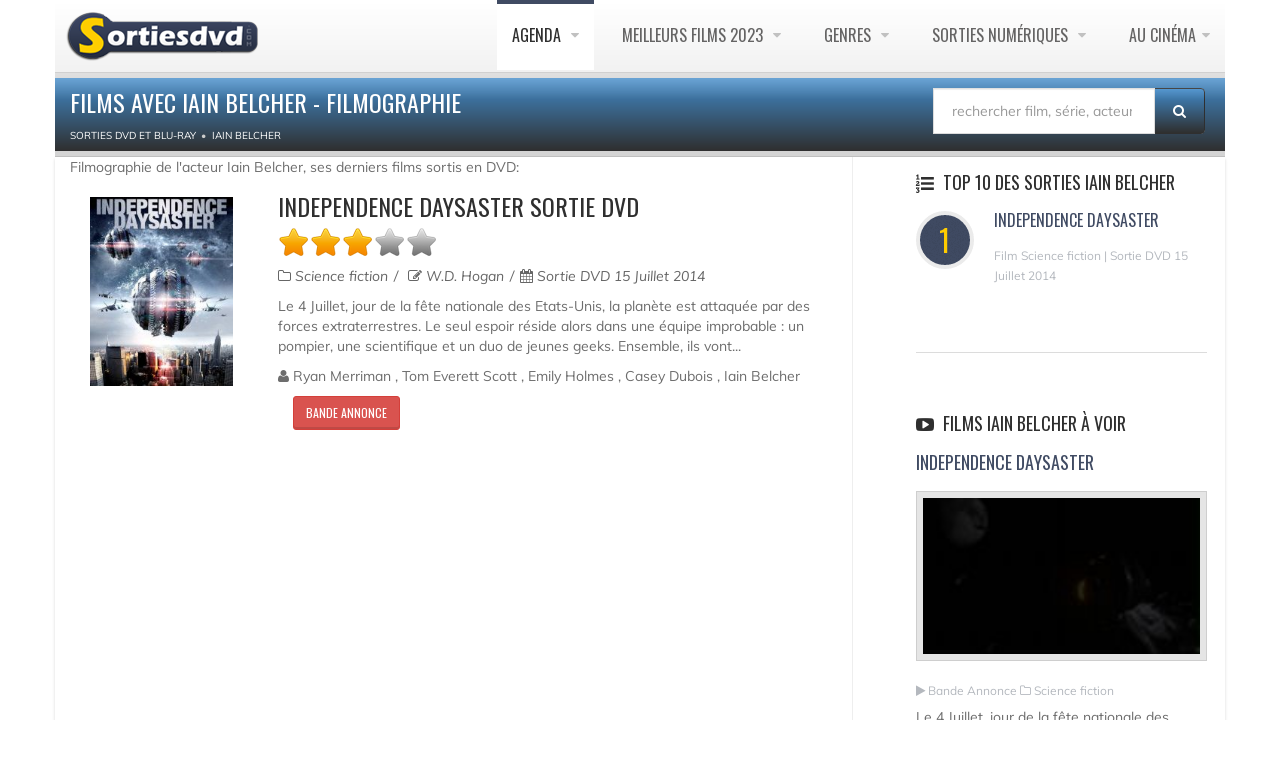

--- FILE ---
content_type: text/html; charset=UTF-8
request_url: https://www.sortiesdvd.com/acteur-Iain+Belcher.html
body_size: 5082
content:
<!DOCTYPE html>
<!--[if IE 7]>                  <html class="ie7 no-js" lang="fr">     <![endif]-->
<!--[if lte IE 8]>              <html class="ie8 no-js" lang="fr">     <![endif]-->
<!--[if (gte IE 9)|!(IE)]><!-->
<html class="not-ie no-js" lang="fr">
<!--<![endif]--><head>
<meta charset="utf-8">
<title>Films avec Iain Belcher - Filmographie</title>
<meta name="description" content="Filmographie de l'acteur Iain Belcher, ses derniers films sortis en DVD: Independence Daysaster, ">
	<meta http-equiv="X-UA-Compatible" content="IE=edge">
	<meta property="fb:pages" content="109461109169056" />
	<!-- Mobile Specific Metas
	================================================== -->
	<meta name="viewport" content="width=device-width,initial-scale=1.0,maximum-scale=1.0,user-scalable=0">
	<!-- Google Web Fonts
	================================================== -->
	<link href="https://plus.google.com/103433677741225670739" rel="publisher"/>
	<!-- CSS
	================================================== -->
	<!-- Base + Vendors CSS -->
	<link rel="stylesheet" href="/css/bootstrap.min.css">
	<link rel="stylesheet" href="/css/fonts/font-awesome/css/font-awesome.min.css">	
	<!-- Theme CSS-->
	<link rel="stylesheet" href="/css/theme.css">
	<link rel="stylesheet" href="/css/theme-elements.min.css">
	<!-- Skin CSS -->
	<link rel="stylesheet" href="/css/skins/blue.css">
	<!-- Head Libs -->
	<!--[if lt IE 9]>
		<script src="https://html5shim.googlecode.com/svn/trunk/html5.js"></script>
		<script src="/vendor/respond.min.js"></script>
	<![endif]-->
	<!--[if IE]>
		<link rel="stylesheet" href="css/ie.css">
	<![endif]-->
	<!-- Favicons
	================================================== -->
	<link rel="shortcut icon" href="/images/favicon.ico">
	<link rel="apple-touch-icon" href="/images/apple-touch-icon.png">
	<link rel="apple-touch-icon" sizes="72x72" href="/images/apple-touch-icon-72x72.png">
	<link rel="apple-touch-icon" sizes="114x114" href="/images/apple-touch-icon-114x114.png">
	<link rel="apple-touch-icon" sizes="144x144" href="/images/apple-touch-icon-144x144.png">
	<script src="https://cdn.jsdelivr.net/npm/lozad/dist/lozad.min.js"></script>
<!-- RGPD  -->
<meta name="amp-consent-blocking" content="amp-ad"><script async custom-element="amp-consent" src="https://cdn.ampproject.org/v0/amp-consent-0.1.js"></script><script async custom-element="amp-iframe" src="https://cdn.ampproject.org/v0/amp-iframe-0.1.js"></script><script async custom-element="amp-ad" src="https://cdn.ampproject.org/v0/amp-ad-0.1.js"></script>
<!-- RGPD  -->
<!-- anti blocage  -->
<script async src="https://fundingchoicesmessages.google.com/i/pub-8110238398701286?ers=1" nonce="uxhwrbbI7Z9_1t51ONHVzw"></script><script nonce="uxhwrbbI7Z9_1t51ONHVzw">(function() {function signalGooglefcPresent() {if (!window.frames['googlefcPresent']) {if (document.body) {const iframe = document.createElement('iframe'); iframe.style = 'width: 0; height: 0; border: none; z-index: -1000; left: -1000px; top: -1000px;'; iframe.style.display = 'none'; iframe.name = 'googlefcPresent'; document.body.appendChild(iframe);} else {setTimeout(signalGooglefcPresent, 0);}}}signalGooglefcPresent();})();</script>
<!-- anti blocage  -->
<!-- adscence auto AVEC CMP-->
<script async src="https://pagead2.googlesyndication.com/pagead/js/adsbygoogle.js?client=ca-pub-8110238398701286"
     crossorigin="anonymous"></script>
<!-- adscence auto -->

<!-- Sublime habillage  -->
<script type="text/javascript" src="https://sac.ayads.co/sublime/15410"></script>
<!-- Sublime habillage  -->

<script type="application/javascript" src="https://a.optimizesrv.com/pn.php"></script></head>
<body>
	<div class="site-wrapper" id="siteWrapper">
		<!-- RGPD  --><amp-consent id="googlefc" layout="nodisplay" type="googlefc"><script type="application/json">{"clientConfig":{"publisherIdentifier":"pub-8110238398701286"}}</script></amp-consent>
<!-- RGPD  -->
<header  class="header header-default"><div class="container">
  <div class="header-main">
	  <div class="container">
					<!-- Logo -->
					<div class="logo">
						<a href="https://www.sortiesdvd.com"><img alt="Sortie dvd " width="100%" class="lozad" data-src="/images/logo-dvd.png" ></a>
					</div>
					<!-- Logo / End -->
					<button type="button" class="navbar-toggle">
			        <i class="fa fa-bars"></i>
			      </button>
			      <!-- Navigation -->
					<nav class="nav-main">
						<ul data-breakpoint="992" class="flexnav">
								<li  class="active"><a href="https://www.sortiesdvd.com/prochainement.html" title="Agenda des sorties de films en DVD & Blu-ray et VOD ">Agenda </a>
                                  <ul>
<li><a href="https://www.sortiesdvd.com/decembre-2025.html" title="Sorties de décembre 2025"> décembre 2025</a></li>
<li><a href="https://www.sortiesdvd.com/janvier-2026.html" title="Sorties de janvier 2026"> janvier 2026</a></li>
<li><a href="https://www.sortiesdvd.com/fevrier-2026.html" title="Sorties de février 2026"> février 2026</a></li>
<li><a href="https://www.sortiesdvd.com/mars-2026.html" title="Sorties de mars 2026"> mars 2026</a></li>
<li><a href="https://www.sortiesdvd.com/avril-2026.html" title="Sorties de avril 2026"> avril 2026</a></li>
<li><a href="https://www.sortiesdvd.com/mai-2026.html" title="Sorties de mai 2026"> mai 2026</a></li>
<li><a href="https://www.sortiesdvd.com/prochainement.html" title="Les prochaines sorties de films en DVD & Blu-ray et VOD">Prochainement en Vidéo </a></li>
</ul>
						</li>
                        <li><a href="https://www.sortiesdvd.com/meilleurs-films-2023.html" title="Top films - Classement des meilleurs films de 2023">Meilleurs Films 2023 </a>
							<ul><li><a href="https://www.sortiesdvd.com/meilleurs-films-2022.html" title="TOP films 2022">Meilleurs Films 2022 </a></li>
								<li><a href="https://www.sortiesdvd.com/meilleurs-films-2021.html" title="TOP films 2021">Meilleurs Films 2021 </a></li>
							</ul>
						</li>
						<li><a href="https://www.sortiesdvd.com/index.html" title="Les sorties de DVD et Blu-Ray classés par genres">Genres </a>
							<ul> 
							  <li><a href="https://www.sortiesdvd.com/dvd/genre/Action/1"> Sortie DVD Action </a></li>
								<li><a href="https://www.sortiesdvd.com/dvd/genre/Animation/1">Film D'Animation</a> </li>
								<li><a href="https://www.sortiesdvd.com/dvd/genre/Aventure/1"> Aventure Films</a> </li>
								<li><a href="https://www.sortiesdvd.com/dvd/genre/Biopic/1"> Biopic</a> </li>
								<li><a href="https://www.sortiesdvd.com/dvd/genre/Comédie+dramatique/1"> Comédie dramatique</a> </li>
								<li><a href="https://www.sortiesdvd.com/dvd/genre/Comédie/1"> Sortie DVD Comédie</a> </li>
								<li><a href="https://www.sortiesdvd.com/dvd/genre/Drame/1"> Drame</a> </li>
								<li><a href="https://www.sortiesdvd.com/dvd/genre/Documentaire/1">  Documentaire</a> </li>
								<li><a href="https://www.sortiesdvd.com/dvd/genre/Fantastique/1"> Fantastique</a> </li>
								<li><a href="https://www.sortiesdvd.com/editeur-Disney.html"> DVD Disney</a> </li>
								<li><a href="https://www.sortiesdvd.com/dvd/genre/Guerre/1"> Guerre</a> </li>
								<li><a href="https://www.sortiesdvd.com/dvd/genre/Historique/1">Films historique</a> </li>
								<li><a href="https://www.sortiesdvd.com/dvd/genre/Epouvante-horreur/1"> Horreur</a> </li>
								<li><a href="https://www.sortiesdvd.com/dvd/genre/Famille/1"> Famille</a> </li>
								<li><a href="https://www.sortiesdvd.com/dvd/genre/Policier/1">  Policier</a> </li>
								<li><a href="https://www.sortiesdvd.com/dvd/genre/Netflix/1">  Film Netflix</a> </li>

								<li><a href="https://www.sortiesdvd.com/dvd/genre/Romance/1">  Romance</a> </li>
								<li><a href="https://www.sortiesdvd.com/dvd/genre/Science+fiction/1"> Science-fiction</a> </li>
								<li><a href="https://www.sortiesdvd.com/dvd/genre/Thriller/1"> Thriller</a> </li>
								<li><a href="https://www.sortiesdvd.com/dvd/genre/Western/1"> Western</a> </li>
							</ul>
						</li>
						<li><a href="https://www.sortiesdvd.com/telecharger-film.html" title="Films et Série TV à télécharger légalement ou à voir en Streaming VOD ...">Sorties Numériques </a>
                          <ul>
                            <li><a href="https://www.sortiesdvd.com/telecharger-serie-tv.html"> Séries à Télécharger</a></li>
                                <li><a href="https://www.sortiesdvd.com/telecharger-film.html">Film Streaming</a></li></ul></li>
                        
						<li><a href="https://www.sortiesdvd.com/sorties-cinema.php" title="Les sorties cinéma : Les films actuellement en salles et ceux qui sortirons prochainement ">Au Cinéma</a>
							<ul>
								<li><a href="https://www.sortiesdvd.com/bandes-annonces.php">Bandes annonces </a></li>
                                <li><a href="https://www.sortiesdvd.com/actualites.html">Actualités cinéma </a></li>
                                <li><a href="https://www.sortiesdvd.com/sorties-cinema.php">A l'affiche au ciné </a></li>
								<li><a href="https://www.sortiesdvd.com/prochainement-au-cinema.php">Prochainement</a></li></ul></li>
						</ul>
						
					</nav>
					<!-- Navigation / End -->
				</div>
			</div>
			</div>
		</header>



      		<div class="container" id="container">
			<section class="page-heading">
				<div class="row">
					<div class="col-md-9">
						<h1>Films avec Iain Belcher - Filmographie</h1>
						<ol class="breadcrumb" itemscope itemtype="http://schema.org/BreadcrumbList">
							<li itemprop="itemListElement" itemscope itemtype="http://schema.org/ListItem"><a itemprop="item" href="https://www.sortiesdvd.com"><span itemprop="name" >Sorties DVD et Blu-Ray </span></a>
								<meta itemprop="position" content="1"/>
								</li><li itemprop="itemListElement" itemscope  itemtype="http://schema.org/ListItem"><a itemprop="item" href="/acteur-Iain+Belcher.html"><span itemprop="name">Iain Belcher</span></a> <meta itemprop="position" content="2" />							</li>
						</ol>
					</div><form action="https://www.sortiesdvd.com/recherche.php" method="post" name="recherche" class="search-form">
						<div class="input-group" style="margin-bottom: 10px; margin-top: 10px; margin-right: 20px;"><input type="hidden" name="type" value="recherche"/>
							<input type="search" class="form-control"  placeholder="rechercher film, série, acteur..." id="globalSearch" name="search">
							<span class="input-group-btn">
								<button class="btn" type="submit"><i class="fa fa-search"></i></button>
							</span>
						</div>
					</form>
				</div>
			</section>
		</div>
		<div class="container">
			<section class="page-content" id="page-content">
				<div class="container">
 <div class="row" style="webkit-box-shadow:0 2px 3px rgba(0,0,0,0.15);box-shadow:0 2px 3px rgba(0,0,0,0.15);background-color:#FFF;border:1px;border-color:#666">
		  <div class="content col-md-7">Filmographie de l'acteur Iain Belcher, ses derniers films sortis en DVD: <article class="entry entry__standard">
								<div class="row">
									<div class="col-sm-3 col-md-3">
										<figure class="alignnone entry-thumb">
											<a href="https://www.sortiesdvd.com/film-5248.html" title="DVD Independence Daysaster"><img class="lozad" data-src="https://www.sortiesdvd.com/affichethumbliste/5248.jpg"  alt="sortie dvd	
 Independence Daysaster" width="192" height="252"></a>
										</figure>
									</div>
									<div class="col-sm-9 col-md-9">
										<header class="entry-header">
											<h2><a href="https://www.sortiesdvd.com/film-5248.html" title="Sortie DVD Independence Daysaster">Independence Daysaster sortie dvd </a></h2>
   <div id="rating_5248" class="ratings">
  <div class="star_1  ratings_stars ratings_vote"></div><div class="star_2  ratings_stars ratings_vote"></div><div class="star_3  ratings_stars ratings_vote"></div><div class="star_4 ratings_stars ratings_blank"></div><div class="star_5 ratings_stars ratings_blank"></div> <div class="total_votes"></div></div><div class="entry-meta"> <span class="entry-category"><i class="fa fa-folder-o"></i> Science fiction </span> <span class="entry-author"> <i class="fa fa-pencil-square-o"></i>  W.D. Hogan</span>  <span class="entry-date"><i class="fa fa-calendar"></i> Sortie DVD 15 Juillet 2014 </span>
</div>
</header>
<div class="excerpt">Le 4 Juillet, jour de la fête nationale des Etats-Unis, la planète est attaquée par des forces extraterrestres. Le seul espoir réside alors dans une équipe improbable : un pompier, une scientifique et un duo de jeunes geeks. Ensemble, ils vont...</div> 
<span class="entry-category"><i class="fa fa-user"></i>  Ryan Merriman , Tom Everett Scott , Emily Holmes , Casey Dubois , Iain Belcher  </span>

										<footer class="entry-footer">
										<div class="row">
						<span class="col-md-3"><a href="https://www.sortiesdvd.com/video-5248.html" class="btn btn-sm btn-danger" title="Regarder la bande annonce de Independence Daysaster "> Bande annonce</a></span>
						<span class="col-md-3"></div>
										</footer>
									</div>
								</div>
							</article>	<div class="container">
			<h3>Films avec Iain Belcher - Filmographie</h3>
			Consultez les autres pages &quot; Films avec Iain Belcher - Filmographie &quot; pour voir <br>quels sont les meilleurs films.

<br>
<br></div>
 	 
	 </div>
<aside class="sidebar col-md-4 col-md-offset-1 col-bordered">
							<div class="latest-posts-widget widget widget__sidebar">
								<div class="widget-content"><div id='impactify-screen-inline'></div>
<script>
    window.impactifyTag = window.impactifyTag || [];
    impactifyTag.push({
    "appId": "sortiesdvd.com",
    "format": "screen",
    "style": "inline",
    "onNoAd": function(){}
});
    (function(d, s, id) {
        var js, ijs = d.getElementsByTagName(s)[0];
        if (d.getElementById(id)) return;
        js = d.createElement(s); js.id = id;
        js.src = 'https://ad.impactify.io/static/ad/tag.js';
        ijs.parentNode.insertBefore(js, ijs);
     }(document, 'script', 'impactify-sdk'));
</script>
								<ul class="latest-posts-list">
								<h3 class="widget-title"><i class="fa fa-list-ol"></i> TOP 10  
							    des Sorties Iain Belcher</h3>
								<li>
<figure><span class="dropcap dropcap__rounded">1</span></figure><h4><a href="https://www.sortiesdvd.com/film-5248.html" title="Independence Daysaster" >Independence Daysaster</h4></a><span class="date"> Film Science fiction | Sortie DVD 15 Juillet 2014</li> </span>								  </ul>
<hr class="lg">
<ul class="latest-posts-list">
									</ul>

								</div>
																<div class="widget-content"> 
								  <ul class="latest-posts-list">
								    <h3 class="widget-title"><i class="fa fa-youtube-play"></i> Films Iain Belcher  à voir </h3> <li><header class="entry-header"><h3><a href="/video-5248.html" title="Independence Daysaster ">Independence Daysaster </a></h3></header><figure class="alignnone entry-thumb">
		<a title="Independence Daysaster" href="/video-5248.html"><img  class="lozad"  src="https://www.sortiesdvd.com/thumb/5248.jpg"  width="100%"  alt="Independence Daysaster streaming "></a>										</figure>
											<span class="date"><i class="fa fa-play"></i> Bande Annonce <i class="fa fa-folder-o"></i> Science fiction</span> <span>Le 4 Juillet, jour de la fête nationale des Etats-Unis, la planète est attaquée par des forces extraterrestres. Le seul espoir réside alors dans une équipe...</span>
													</li><hr>							      </ul>
								</div>
								<div class="widget-content">
<ul class="latest-posts-list">
  </ul>
<hr class="lg">

								</div>
					<div class="widget-content"> 
								  <ul class="latest-posts-list">
								    							      </ul>
						  </div></div>
						</aside>
				  </div>
				</div>
			</section>
		</div>
		<footer class="footer" id="footer">
	  <div class="footer-copyright">
		  <div class="container">
						<div class="row">
							<div class="col-sm-6 col-md-6">Copyright Sorties dvd Iain Belcher © 2007-2022. Tous droits réservés. <span class="social-links-txt"><a href="/contacts.php" title="Contact sortiedvd" >Contactez-nous !</a></span>
 |  <a href="https://www.sortiesdvd.com/dmca.php" title="DMCA">DMCA</a> |  </div> 
							<div class="col-sm-6 col-md-6">
								<div class="social-links-wrapper">
									<ul class="social-links social-links__dark">
									   <li><a href="/actualite-6514.html"><i class="fa fa-rss"></i></a></li><li><a href="https://www.linkedin.com/pub/destailleur-stephane/44/5b4/476" target="_blank" rel="nofollow"><i class="fa fa-linkedin"></i></a></li><li><a href="https://www.pinterest.fr/Sortiesdvd" target="_blank" rel="nofollow"><i class="fa fa-pinterest"></i></a></li><li><a href="https://www.facebook.com/Sortiesdvdcom" target="_blank" rel="nofollow"><i class="fa fa-facebook"></i></a></li>
										
									</ul>
								</div>
							</div>
						</div>
					</div>
				</div>
			</footer>	</div>
	</div>
	</div>
	<!-- anti-iframe -->
	<script type="text/javascript">
		<!--
		if ( top.location != self.location ) {
			top.location = self.location.href
		}
		//-->
	</script>
	<!-- Javascript Files
	================================================== -->
	<script src="https://www.sortiesdvd.com/js/lozad.js"></script>
	<script src="js/js.js"></script>
</body>
</html>

--- FILE ---
content_type: text/html; charset=utf-8
request_url: https://www.google.com/recaptcha/api2/aframe
body_size: 265
content:
<!DOCTYPE HTML><html><head><meta http-equiv="content-type" content="text/html; charset=UTF-8"></head><body><script nonce="gWZ6u5icaxW8PMto5pmYsA">/** Anti-fraud and anti-abuse applications only. See google.com/recaptcha */ try{var clients={'sodar':'https://pagead2.googlesyndication.com/pagead/sodar?'};window.addEventListener("message",function(a){try{if(a.source===window.parent){var b=JSON.parse(a.data);var c=clients[b['id']];if(c){var d=document.createElement('img');d.src=c+b['params']+'&rc='+(localStorage.getItem("rc::a")?sessionStorage.getItem("rc::b"):"");window.document.body.appendChild(d);sessionStorage.setItem("rc::e",parseInt(sessionStorage.getItem("rc::e")||0)+1);localStorage.setItem("rc::h",'1769979253493');}}}catch(b){}});window.parent.postMessage("_grecaptcha_ready", "*");}catch(b){}</script></body></html>

--- FILE ---
content_type: application/javascript; charset=utf-8
request_url: https://fundingchoicesmessages.google.com/f/AGSKWxXRFsVkbdh3aofprILD5DUAJnOxz9JpGULXCNRvbQ1HwDnKikmkx6QQF307AQBffUPYj-ze8LTN1mWyrifQTMKpdKMfBZaQohnyuD3sv1WXxMj2JTfD9l1yrxf-6yAVWXoLm2kjuQH3tCggo0omAy54caAtJuqTBom4wjKLHARsaTt4Hy20Sol34Vja/_/PageBottomAD./js/ads._600x90._advertphoto.-google-ad.
body_size: -1285
content:
window['66ae795d-1324-4fcb-8bc0-a296d418b107'] = true;